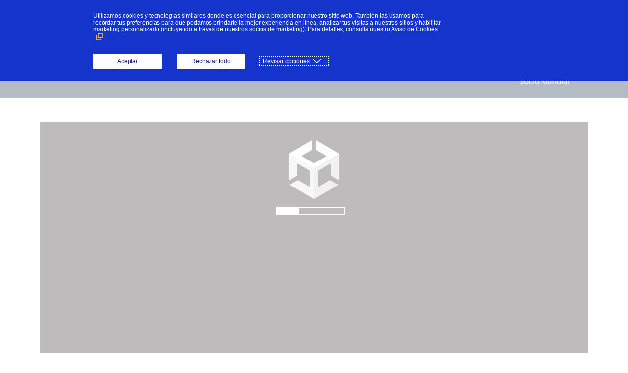

--- FILE ---
content_type: text/html; charset=utf-8
request_url: https://www.financialsoccer.com/sp/play
body_size: 17422
content:
<!DOCTYPE html>
<html lang="sp"
      dir="ltr">
<head>
    
    <script>(function (w, d, s, l, i) {
            w[l] = w[l] || [];
            w[l].push({
                'gtm.start':
                    new Date().getTime(), event: 'gtm.js'
            });
            var f = d.getElementsByTagName(s)[0],
                j = d.createElement(s), dl = l != 'dataLayer' ? '&l=' + l : '';
            j.async = true;
            j.src =
                'https://www.googletagmanager.com/gtm.js?id=' + i + dl;
            f.parentNode.insertBefore(j, f);
        })(window, document, 'script', 'dataLayer', 'GTM-MS3D6BS');

    </script>

    
    <meta charset="utf-8">
    <meta name="description" content="World Financial Soccer">
    <meta name="keywords" content="">
    <meta http-equiv="X-UA-Compatible" content="IE=edge">
    <meta name="viewport" content="width=device-width, initial-scale=1">
    
    <meta name="csrf-token" content="mWE8DV0PvkkQWwfUjMhgkQekKQ79mcrEbdQj0Shp">
    <title>Financial Soccer - Play</title>

    <link rel="preconnect" href="https://fonts.googleapis.com">
    <link rel="preconnect" href="https://fonts.gstatic.com" crossorigin>
    <link href="https://fonts.googleapis.com/css2?family=Montserrat:wght@400;500;600;700&display=swap" rel="stylesheet">

            <link href="/assets/css/bootstrap.css" rel="stylesheet" type="text/css">
        <link href="/assets/css/styles.css" rel="stylesheet" type="text/css">
</head>
    <script src="//policy.cookiereports.com/912a48ca_panel-es-ar.js"></script>
<body class="bg-white">

<noscript>
    <iframe src="https://www.googletagmanager.com/ns.html?id=GTM-MS3D6BS" height="0" width="0"
            style="display:none;visibility:hidden" sandbox="allow-scripts"></iframe>
</noscript>

<div class="container-fluid bg-fs-masthead">
    <div class="container h-fs-49px d-flex align-items-center justify-content-md-end justify-content-start">
        <ul class="navbar-nav">
            <li class="nav-item dropdown">
                <a class="nav-link text-white fw-fs-700 dropdown-toggle ms-5" href="#" id="languageDropdownMenuLink"
                   role="button" data-bs-toggle="dropdown" aria-expanded="false">
                    <span class="flag flag-spain">
                        Español</span>
                </a>
                <ul class="dropdown-menu dropdown-menu-dark" style="margin-left: -16px;"
                    aria-labelledby="languageDropdownMenuLink">
                                                                        <li><a class="dropdown-item text-white fw-fs-700" href="/lang/en"><span
                                        class="flag flag-us">
                                    English</span></a></li>
                                                    <li><a class="dropdown-item text-white fw-fs-700" href="/lang/ie"><span
                                        class="flag flag-united-kingdom">
                                    International English</span></a></li>
                                                    <li><a class="dropdown-item text-white fw-fs-700" href="/lang/ar"><span
                                        class="flag flag-mideast">
                                    عربي</span></a></li>
                                                    <li><a class="dropdown-item text-white fw-fs-700" href="/lang/sp"><span
                                        class="flag flag-spain">
                                    Español</span></a></li>
                                                    <li><a class="dropdown-item text-white fw-fs-700" href="/lang/pt"><span
                                        class="flag flag-brasil">
                                    Português</span></a></li>
                                                    <li><a class="dropdown-item text-white fw-fs-700" href="/lang/de"><span
                                        class="flag flag-germany">
                                    Deutsch</span></a></li>
                                                    <li><a class="dropdown-item text-white fw-fs-700" href="/lang/fr"><span
                                        class="flag flag-france">
                                    Français</span></a></li>
                                                    <li><a class="dropdown-item text-white fw-fs-700" href="/lang/it"><span
                                        class="flag flag-italy">
                                    Italiano</span></a></li>
                                                    <li><a class="dropdown-item text-white fw-fs-700" href="/lang/ka"><span
                                        class="flag flag-georgia">
                                    ქართული</span></a></li>
                                                    <li><a class="dropdown-item text-white fw-fs-700" href="/lang/ru"><span
                                        class="flag flag-russia">
                                    Русский</span></a></li>
                                                    <li><a class="dropdown-item text-white fw-fs-700" href="/lang/jp"><span
                                        class="flag flag-japan">
                                    日本語</span></a></li>
                                                    <li><a class="dropdown-item text-white fw-fs-700" href="/lang/ko"><span
                                        class="flag flag-south-korea">
                                    한국어</span></a></li>
                                                    <li><a class="dropdown-item text-white fw-fs-700" href="/lang/cn"><span
                                        class="flag flag-china">
                                    中文（简体）</span></a></li>
                                                            </ul>
            </li>
        </ul>
    </div>
</div>

    <div class="container-fluid bg-fs-nav">
    <div class="container">
        <div class="row pt-4 pb-4">
            <div class="col-lg-3 col-6 d-none d-sm-flex justify-content-start" style="z-index: 1;">
                <a href="https://www.financialsoccer.com/sp">
                    <img src="/assets/images/logo-fs-sp.png" alt="Financial Soccer" width="134"
                         height="63">
                </a>
            </div>
            <div class="col-12 d-flex d-sm-none pb-3 justify-content-center" style="z-index: 1;">
                <a href="https://www.financialsoccer.com/sp">
                    <img src="/assets/images/logo-fs-sp.png" alt="Financial Soccer" width="134"
                         height="63">
                </a>
            </div>

            <nav class="navbar col-lg-6 d-lg-flex d-none justify-content-start" style="z-index: 1;">

                <ul class=" nav">
                    <li class="nav-item d-flex align-items-center"><a
                            href="https://www.financialsoccer.com/sp"
                            class="nav-link "
                            aria-current="page">Menú principal</a>
                    </li>
                    <li class="nav-item d-flex align-items-center"><a
                            href="https://www.financialsoccer.com/sp/play"
                            class="nav-link  active">Juega</a>
                    </li>
                    <li class="nav-item d-flex align-items-center"><a
                            href="https://www.financialsoccer.com/sp/download"
                            class="nav-link ">Descarga</a>
                    </li>
                </ul>
            </nav>
            
            <div class="col-lg-3 col-6 d-none d-sm-flex justify-content-end" style="z-index: 1;">
                <div>
                    <img class="pb-1 ps-5" src="/assets/images/logo-visa-wc2026_sp_small.png" alt="FIFA World Cup 2026"
                         width="225" height="auto">
                </div>
            </div>
            
            <div class="col-12 d-flex d-sm-none justify-content-center" style="z-index: 1;">
                <div>
                    <img class="pb-1 px-2" src="/assets/images/logo-visa-wc2026_sp_small.png" alt="FIFA World Cup 2026"
                         width="225" height="auto">
                </div>
            </div>
        </div>
    </div>
</div>

<style>
    #unity-canvas { background: #231F20 }
    .unity-mobile #unity-canvas { width: 100%; height: 100% }
    #unity-loading-bar { position: absolute; left: 50%; top: 50%; transform: translate(-50%, -50%); display: none }
    #unity-logo { width: 154px; height: 130px; background: url('/game/web-sp/TemplateData/unity-logo-dark.png') no-repeat center }
    #unity-progress-bar-empty { width: 141px; height: 18px; margin-top: 10px; background: url('/game/web-sp/TemplateData/progress-bar-empty-dark.png') no-repeat center }
    #unity-progress-bar-full { width: 0%; height: 18px; margin-top: 10px; background: url('/game/web-sp/TemplateData/progress-bar-full-dark.png') no-repeat center }
    #unity-footer { position: relative }
    .unity-mobile #unity-footer { display: none }
    #unity-lang-info { float: left; margin-left: 10px; line-height: 38px; font-family: arial; font-size: 18px;}
    #unity-build-title { float: right; margin-right: 10px; line-height: 38px; font-family: arial; font-size: 18px }
    #unity-fullscreen-button { float: right; width: 38px; height: 38px; background: url('/game/web-sp/TemplateData/fullscreen-button.png') no-repeat center }
    #unity-mobile-warning { position: absolute; left: 50%; top: 5%; transform: translate(-50%); background: white; padding: 10px; display: none }
</style>
<div class="container d-md-block d-none">
    <div class="row mt-5 mb-5">
        <div class="col-12">
            
            <div id="unity-container" class="col-12 unity-desktop">
                <canvas id="unity-canvas" class="col-12 mx-auto"></canvas>
                <div id="unity-loading-bar">
                    <div id="unity-logo"></div>
                    <div id="unity-progress-bar-empty">
                        <div id="unity-progress-bar-full"></div>
                    </div>
                </div>
                <div id="unity-mobile-warning">
                    WebGL builds are not supported on mobile devices.
                </div>
                <div id="unity-footer">
                                        <div>&nbsp;</div>
                                        <div id="unity-fullscreen-button"></div>
                    <div id="unity-build-title">Pantalla completa</div>
                </div>
            </div>
        </div>
    </div>
    <div class="d-none row mt-5 mb-5 px-lg-5">
        <div class="col-12">
            <a class="btn btn-fs-outlined-blue text-uppercase" href="https://www.financialsoccer.com/sp/download"
               role="button">Obtén el juego</a>
        </div>
    </div> <!-- ./row -->

</div> <!-- /.container-->
<!-- ./content desktop -->
<!-- content mobile -->
<div class="container d-md-none d-block">
    <div class="row mt-5 mb-5 px-lg-5">
        <div class="col-12">
                            <p>Disponible en Mac y PC, próximamente en Android e iOS.</p>
                        
        </div>
    </div> <!-- ./row -->

</div> <!-- /.container-->
<!-- ./content mobile -->

<script>
    var canvas = document.querySelector("#unity-canvas");

    // Shows a temporary message banner/ribbon for a few seconds, or
    // a permanent error message on top of the canvas if type=='error'.
    // If type=='warning', a yellow highlight color is used.
    // Modify or remove this function to customize the visually presented
    // way that non-critical warnings and error messages are presented to the
    // user.
    function unityShowBanner(msg, type) {
        var warningBanner = document.querySelector("#unity-warning");
        function updateBannerVisibility() {
            warningBanner.style.display = warningBanner.children.length ? 'block' : 'none';
        }
        var div = document.createElement('div');
        div.innerHTML = msg;
        warningBanner.appendChild(div);
        if (type == 'error') div.style = 'background: red; padding: 10px;';
        else {
            if (type == 'warning') div.style = 'background: yellow; padding: 10px;';
            setTimeout(function() {
                warningBanner.removeChild(div);
                updateBannerVisibility();
            }, 5000);
        }
        updateBannerVisibility();
    }

    var buildUrl = "/game/web-sp/Build";
    var loaderUrl = buildUrl + "/World_Financial_Football.loader.js";
    var config = {
        arguments: [],
        dataUrl: buildUrl + "/World_Financial_Football.data.gz",
        frameworkUrl: buildUrl + "/World_Financial_Football.framework.js.gz",
        codeUrl: buildUrl + "/World_Financial_Football.wasm.gz",
        streamingAssetsUrl: "/game/web-sp/StreamingAssets",
        companyName: "Visa",
        productName: "World Financial Football",
        productVersion: "1.3.3",
        showBanner: unityShowBanner,
    };

    // By default, Unity keeps WebGL canvas render target size matched with
    // the DOM size of the canvas element (scaled by window.devicePixelRatio)
    // Set this to false if you want to decouple this synchronization from
    // happening inside the engine, and you would instead like to size up
    // the canvas DOM size and WebGL render target sizes yourself.
    // config.matchWebGLToCanvasSize = false;

    // If you would like all file writes inside Unity Application.persistentDataPath
    // directory to automatically persist so that the contents are remembered when
    // the user revisits the site the next time, uncomment the following line:
    // config.autoSyncPersistentDataPath = true;
    // This autosyncing is currently not the default behavior to avoid regressing
    // existing user projects that might rely on the earlier manual
    // JS_FileSystem_Sync() behavior, but in future Unity version, this will be
    // expected to change.

    if (/iPhone|iPad|iPod|Android/i.test(navigator.userAgent)) {
        // Mobile device style: fill the whole browser client area with the game canvas:

        var meta = document.createElement('meta');
        meta.name = 'viewport';
        meta.content = 'width=device-width, height=device-height, initial-scale=1.0, user-scalable=no, shrink-to-fit=yes';
        document.getElementsByTagName('head')[0].appendChild(meta);
        document.querySelector("#unity-container").className = "unity-mobile";
        canvas.className = "unity-mobile";

        // To lower canvas resolution on mobile devices to gain some
        // performance, uncomment the following line:
        // config.devicePixelRatio = 1;


    } else {
        // Desktop style: Render the game canvas in a window that can be maximized to fullscreen:
        //canvas.style.width = "960px";
        //canvas.style.height = "600px";
    }

    document.querySelector("#unity-loading-bar").style.display = "block";

    var script = document.createElement("script");
    script.src = loaderUrl;
    script.onload = () => {
        createUnityInstance(canvas, config, (progress) => {
            document.querySelector("#unity-progress-bar-full").style.width = 100 * progress + "%";
        }).then((unityInstance) => {
            document.querySelector("#unity-loading-bar").style.display = "none";
            document.querySelector("#unity-fullscreen-button").onclick = () => {
                unityInstance.SetFullscreen(1);
            };

        }).catch((message) => {
            alert(message);
        });
    };

    document.body.appendChild(script);

</script>

    <footer class="bg-fs-footer pt-4 pb-4">
    <div class="container text-white">
        <div class="row d-flex align-items-center">
            <div class="col-md-1 d-flex justify-content-md-end justify-content-center"><img
                    src="/assets/images/logo-visa.png" width="70" height="22" alt="Visa logo"></div>

            <div
                class="col-md-3 d-md-flex d-none justify-content-md-start justify-content-center fs-fs-75rem fw-fs-500">
                &copy 2026 Visa Inc. Todos los derechos reservados
            </div>

            
                            <div class="col-md-2 mt-md-0 mt-4 d-flex justify-content-center">
                    <a href="https://www.visa.com/privacy" class="text-white fw-fs-600">Aviso de Privacidad</a>
                </div>
                <div class="col-md-2 mt-md-0 mt-4 d-flex justify-content-center">
                    <a href="//policy.cookiereports.com/912a48ca-es-ar.html"
                       class="text-white fw-fs-600">Preferencias de cookies</a>
                </div>
                        <div class="col-md-4 mt-md-0 mt-4 d-flex justify-content-center">
                <a href="https://www.financialsoccer.com/sp/terms"
                   class="text-white fw-fs-600">Términos de uso y descargo de responsabilidad</a>
            </div>
            <div
                class="col-12 mt-4 d-md-none d-flex justify-content-md-start justify-content-center fs-fs-75rem fw-fs-500">
                &copy 2026 Visa Inc. Todos los derechos reservados
            </div>
        </div>
    </div>
</footer>

</body>
<script src="/assets/js/app.js" type="text/javascript"></script>
</html>


--- FILE ---
content_type: text/css
request_url: https://www.financialsoccer.com/assets/css/styles.css
body_size: 9702
content:
@charset "UTF-8";
/*!
 * 2022-06-06   v0.0.0
 * 2022-06-09   v0.0.1
 * 2022-06-15   v0.0.2

 * Bootstrap v5.1.3 (https://getbootstrap.com/)
 * Copyright 2011-2021 The Bootstrap Authors
 * Copyright 2011-2021 Twitter, Inc.
 * Licensed under MIT (https://github.com/twbs/bootstrap/blob/main/LICENSE)
 */
/*------------------------------------*/
:root {
  --bs-font-sans-serif: "Montserrat", sans-serif;
}

.bg-fs-masthead { background-color: #04182E !important; }
.bg-fs-nav { background-color: #041E3D !important; }
.bg-fs-footer { background-color: #04182E !important; }

.bg-fs-blue { background-color: #004E99 !important; }
.bg-fs-gray { background-color: #EFF1F2 !important; }

.bg-fs-green-gradient {
  background: rgb(134,251,128);
  background: linear-gradient(45deg, rgba(134,251,128,1) 0%, rgba(134,251,128,1) 0%, rgba(0,167,229,1) 100%);
}

.hr-fs-gray {
    height: 1px;
    background-color: #C4C4C4;
    border: none;
}

.fs-fs-75rem {  font-size: 0.75rem; }
.fs-fs-125rem {  font-size: 1.25rem; }
.fs-fs-150rem {  font-size: 1.50rem; }
.fs-fs-250rem {  font-size: 2.50rem; }
.fs-fs-40px {  font-size: 40px; line-height: 48px; }
.fs-fs-64px {  font-size: 64px; line-height: 68px; }

.fw-fs-500 { font-weight: 500 !important; }
.fw-fs-600 { font-weight: 600 !important; }
.fw-fs-700 { font-weight: 700 !important; }

.h-fs-40px { height: 40px; }
.h-fs-49px { height: 49px; }
.h-fs-64px { height: 64px; }
.h-fs-72px { height: 72px; }
.h-fs-76px { height: 76px; }

.w-fs-175px { width: 175px; }
.w-fs-250px { width: 250px; }

.mb-40px { margin-bottom: 40px !important; }
.mb-80px { margin-bottom: 80px !important; }
.mb-96px { margin-bottom: 96px !important; }

.mt-40px { margin-top: 40px !important; }
.mt-80px { margin-top: 80px !important; }
.mt-96px { margin-top: 96px !important; }

.pb-40px { padding-bottom: 40px !important; }
.pb-80px { padding-bottom: 80px !important; }
.pb-96px { padding-bottom: 96px !important; }

.pt-40px { padding-top: 40px !important; }
.pt-80px { padding-top: 80px !important; }
.pt-96px { padding-top: 96px !important; }

.flag {
    display: inline-block;
    background-position: left center;
    background-repeat: no-repeat;
    background-size: 32px 21px;
    padding-left: 44px;
    min-width: 85%;
}

.flag-us {
  background-image: url("flags/flag-us.png");
}

.flag-mideast {
    background-image: url("flags/flag-mideast.png");
}

.flag-brasil {
    background-image: url("flags/flag-brasil.png");
}

.flag-mexico {
    background-image: url("flags/flag-mexico.png");
}

.flag-spain {
    background-image: url("flags/flag-spain.png");
}

.flag-france {
    background-image: url("flags/flag-france.png");
}

.flag-united-kingdom {
    background-image: url("flags/flag-united-kingdom.png");
}

.flag-germany {
    background-image: url("flags/flag-germany.png");
}
.flag-italy {
    background-image: url("flags/flag-italy.png");
}

.flag-japan {
    background-image: url("flags/flag-japan.png");
}

.flag-south-korea {
    background-image: url("flags/flag-south-korea.png");
}

.flag-china {
    background-image: url("flags/flag-china.png");
}

.flag-russia {
    background-image: url("flags/flag-russia.png");
}

.flag-georgia {
    background-image: url("flags/flag-georgia.png");
}

.icon-fs-social {
    display: inline-block;
    width: 24px;
    height: 24px;
    background-position: center;
    background-repeat: no-repeat;
    background-size: 24px 24px;
}

.icon-fs-facebook { background-image: url("icons/icon-facebook.png");}
.icon-fs-twitter { background-image: url("icons/icon-twitter.png");}
.icon-fs-instagram { background-image: url("icons/icon-instagram.png");}
.icon-fs-linkedin { background-image: url("icons/icon-linkedin.png");}
.icon-fs-youtube { background-image: url("icons/icon-youtube.png");}

nav .nav-link {
    color: white;
    font-size: 20px;
    font-weight: 700;
    line-height: 24px;
    text-transform: uppercase;
    text-decoration: none;
    padding-left: 0;
    padding-right: 0;
    margin-left: 25px;
    margin-right: 25px;
}

nav .nav-link:hover {
    color: #75F881;
}
nav .nav-link.active {
    color: #75F881;
    border-bottom: 2px solid #75F881;
}

.btn-fs {
  color: #000;
  font-size: 20px;
  font-weight: 700;
  line-height: 24px;
  background-color: #41F97D;
  border-radius: 4px;
  border: none;

  display: flex;
  align-items: center;
  justify-content: center;
}
.btn-fs:hover {
  background-color: #88FFAF;
}

.btn-fs-outlined-green {
    color: #41F97D;
    font-weight: 700;
    font-size: 20px;
    line-height: 24px;
    text-align: left;
    background-color: transparent;
    border: 1px solid #41F97D;
    border-radius: 4px;

    width: 210px;
    padding: 18px 10px 18px 20px;
}
.btn-fs-outlined-green:hover {
  color: #fff;
  background-color: #41F97D;
}

.btn-fs-outlined-blue {
    color: #004E99;
    font-weight: 700;
    font-size: 20px;
    line-height: 24px;
    background-color: transparent;
    border: 2px solid #004E99;
    border-radius: 4px;

    padding: 18px 40px;
}
.btn-fs-outlined-blue:hover {
  color: #fff;
  background-color: #004E99;
}

.btn-fs-unbordered-white {
    color: white;
    font-weight: 700;
    font-size: 20px;
    line-height: 24px;
    background-color: transparent;
    border: none;

    padding: 18px 40px;
    text-decoration: none;
}

.btn-fs-unbordered-white:hover {
    color: white !important;
    text-decoration: underline;
}

.btn-fs-unbordered-white:focus {
    color: white !important;
    text-decoration: underline;
}


.btn:focus {
  outline: none;
  box-shadow: none;
}

.icon-caret {
    display: inline-block;
    width: 22px;
    height: 14px;
    background-position: center;
    background-repeat: no-repeat;
    background-size: 22px 14px;
    transition: all linear 0.25s;
}
.collapsed .icon-caret {
  transform: rotate(180deg);
}

.icon-caret-up-white {
  background-image: url("data:image/svg+xml;utf8,<svg xmlns='http://www.w3.org/2000/svg' viewBox='0 0 22 14' fill='none' stroke='white' stroke-linecap='round' stroke-linejoin='round' stroke-width='3'><path d='M20 12L11 3L2 12'/></svg>");
}
.icon-caret-down-white {
  background-image: url("data:image/svg+xml;utf8,<svg xmlns='http://www.w3.org/2000/svg' viewBox='0 0 22 14' fill='none' stroke='white' stroke-linecap='round' stroke-linejoin='round' stroke-width='3'><path d='M2 1.5L11 10.5L20 1.5'/></svg>");
}

.icon-caret-up-black {
  background-image: url("data:image/svg+xml;utf8,<svg xmlns='http://www.w3.org/2000/svg' viewBox='0 0 22 14' fill='none' stroke='black' stroke-linecap='round' stroke-linejoin='round' stroke-width='3'><path d='M20 12L11 3L2 12'/></svg>");
}
.icon-caret-down-black {
  background-image: url("data:image/svg+xml;utf8,<svg xmlns='http://www.w3.org/2000/svg' viewBox='0 0 22 14' fill='none' stroke='black' stroke-linecap='round' stroke-linejoin='round' stroke-width='3'><path d='M2 1.5L11 10.5L20 1.5'/></svg>");
}

.accordion-fs .accordion-item {
    border:  none;
}
.accordion-fs .accordion-button {
    padding: 1rem 0;
    color: #000000;
    text-align: left;
    background-color: transparent;
    box-shadow: none;
}


.accordion-fs .accordion-button::after {
    background-image: none;
}

.accordion-button:not(.collapsed)::after {
    background-image: none;
}

.accordion-fs .accordion-body {
  padding: 0 0;
}

footer a {
    text-decoration: none;
}

.video-player {
    position: relative;
    padding-bottom: 56.25%;
    height: 0;
    overflow: hidden;
    max-width: 100%;
}
.video-player iframe, .video-player object, .video-player embed {
    position: absolute; top: 0;
    left: 0; width: 100%;
    height: 100%;
}

.bg-splash-fs {
  background-image: url('../images/splash/fifa_striped_bg.jpg');
  background-position: top left;
  background-repeat: no-repeat;
  background-size: cover;
}

.bg-splash-futbolfinanciero {
    background-image: url('../images/splash/green_glow.png'), url('../images/splash/fifa_striped_bg.jpg');
    background-position: center;
    background-repeat: no-repeat;
    background-size: cover;
}

html[dir=rtl] .bg-splash-fs {
  background-position: top right;
  background-image: url('../images/splash/fifa_striped_bg.jpg');
}

.bg-splash-philippines-fs {
    max-width: 1440px;
    background-image: url('../images/splash/splash-philippines.jpg');
    background-position: top left;
    background-repeat: no-repeat;
    background-size: contain;
}

html[dir=rtl] .bg-splash-philippines-fs {
    background-position: top right;
    background-image: url('../images/splash/splash-philippines-rtl.jpg');
}

.bg-splash-uae-fs {
    max-width: 1440px;
    background-image: url('../images/splash/splash-uae.jpg');
    background-position: top left;
    background-repeat: no-repeat;
    background-size: contain;
}

html[dir=rtl] .bg-splash-uae-fs {
    background-position: top right;
    background-image: url('../images/splash/splash-uae-rtl.jpg');
}
/* This is to handle the app store and play store icons in mobile and desktop views */
.apple-margin{
    margin-bottom: 0;
}
.google-margin{
    margin-top: 0;
}
@media (max-width: 338px) {
    .apple-margin{
        margin-bottom: 15px;
    }
    .play-margin{
        margin-top: 15px;
    }
}

@media (min-width: 768px) {
  .accordion-fs .collapse:not(.show) {
      display: inherit !important;
  }
  .collapsing {
    height: unset !important;
  }
}

@media (min-width: 992px) {
  .fs-fs-lg-64px {
      font-size: 64px; line-height: 68px;
  }

  .pt-lg-210px {
    padding-top: 210px !important;
  }
  .pb-lg-210px {
    padding-bottom: 210px !important;
  }
    .pb-lg-90px {
        padding-bottom: 90px !important;
    }
}




/* ------------------------------------*/
/*# sourceMappingURL=bootstrap.css.map */


--- FILE ---
content_type: application/javascript
request_url: https://www.financialsoccer.com/game/web-sp/Build/World_Financial_Football.loader.js
body_size: 26982
content:
function createUnityInstance(t,n,d){function c(e,t){if(!c.aborted&&n.showBanner)return"error"==t&&(c.aborted=!0),n.showBanner(e,t);switch(t){case"error":console.error(e);break;case"warning":console.warn(e);break;default:console.log(e)}}function r(e){var t=e.reason||e.error,n=t?t.toString():e.message||e.reason||"",r=e.filename||t&&(t.fileName||t.sourceURL)||"",e=e.lineno||t&&(t.lineNumber||t.line)||0,t=t&&t.stack?t.stack.toString():r&&e?"at "+r+":"+e:"";""===n&&(n="An unspecified error occured."),S(n+="\n"+(t=t.startsWith(n)?t.substring(n.length):t).trim(),r,e)}function e(e,t,n){var r=e[t];void 0!==r&&r||(console.warn('Config option "'+t+'" is missing or empty. Falling back to default value: "'+n+'". Consider updating your WebGL template to include the missing config option.'),e[t]=n)}d=d||function(){};var o,m={canvas:t,webglContextAttributes:{preserveDrawingBuffer:!1,powerPreference:2},wasmFileSize:42198181,cacheControl:function(e){return e==m.dataUrl||e.match(/\.bundle/)?"must-revalidate":"no-store"},streamingAssetsUrl:"StreamingAssets",downloadProgress:{},deinitializers:[],intervals:{},setInterval:function(e,t){e=window.setInterval(e,t);return this.intervals[e]=!0,e},clearInterval:function(e){delete this.intervals[e],window.clearInterval(e)},preRun:[],postRun:[],print:function(e){console.log(e)},printErr:function(e){console.error(e),"string"==typeof e&&-1!=e.indexOf("wasm streaming compile failed")&&(-1!=e.toLowerCase().indexOf("mime")?c('HTTP Response Header "Content-Type" configured incorrectly on the server for file '+m.codeUrl+' , should be "application/wasm". Startup time performance will suffer.',"warning"):c('WebAssembly streaming compilation failed! This can happen for example if "Content-Encoding" HTTP header is incorrectly enabled on the server for file '+m.codeUrl+", but the file is not pre-compressed on disk (or vice versa). Check the Network tab in browser Devtools to debug server header configuration.","warning"))},locateFile:function(e){return"build.wasm"==e?this.codeUrl:e},disabledCanvasEvents:["contextmenu","dragstart"]};for(o in e(n,"companyName","Unity"),e(n,"productName","WebGL Player"),e(n,"productVersion","1.0"),n)m[o]=n[o];m.streamingAssetsUrl=new URL(m.streamingAssetsUrl,document.URL).href;var a=m.disabledCanvasEvents.slice();function i(e){e.preventDefault()}a.forEach(function(e){t.addEventListener(e,i)}),window.addEventListener("error",r),window.addEventListener("unhandledrejection",r);var s="",l="";function u(e){document.webkitCurrentFullScreenElement===t?t.style.width&&(s=t.style.width,l=t.style.height,t.style.width="100%",t.style.height="100%"):s&&(t.style.width=s,t.style.height=l,l=s="")}document.addEventListener("webkitfullscreenchange",u),m.deinitializers.push(function(){for(var e in m.disableAccessToMediaDevices(),a.forEach(function(e){t.removeEventListener(e,i)}),window.removeEventListener("error",r),window.removeEventListener("unhandledrejection",r),document.removeEventListener("webkitfullscreenchange",u),m.intervals)window.clearInterval(e);m.intervals={}}),m.QuitCleanup=function(){for(var e=0;e<m.deinitializers.length;e++)m.deinitializers[e]();m.deinitializers=[],"function"==typeof m.onQuit&&m.onQuit()};var h,f,p,g,b,y,w,v,C,P={Module:m,SetFullscreen:function(){if(m.SetFullscreen)return m.SetFullscreen.apply(m,arguments);m.print("Failed to set Fullscreen mode: Player not loaded yet.")},SendMessage:function(){if(m.SendMessage)return m.SendMessage.apply(m,arguments);m.print("Failed to execute SendMessage: Player not loaded yet.")},ConnectToProfiler:function(){if(m.ConnectToProfiler)return m.ConnectToProfiler.apply(m,arguments);m.print("Failed to execute ConnectToProfiler: Player not loaded yet.")},StopProfiling:function(){if(m.StopProfiling)return m.StopProfiling.apply(m,arguments);m.print("Failed to execute StopProfiling: Player not loaded yet.")},IsConnectedToProfiler:function(){if(m.IsConnectedToProfiler)return m.IsConnectedToProfiler.apply(m,arguments);m.print("Failed to execute IsConnectedToProfiler: Player not loaded yet.")},Quit:function(){return new Promise(function(e,t){m.shouldQuit=!0,m.onQuit=e})},GetMetricsInfo:function(){var e=Number(m._getMetricsInfo())>>>0,t=4+e,n=4+t,r=8+n,o=8+r,a=4+o,i=4+a,s=8+i,d=8+s,c=4+d,l=4+c,u=4+l;return{totalWASMHeapSize:m.HEAPU32[e>>2],usedWASMHeapSize:m.HEAPU32[t>>2],totalJSHeapSize:m.HEAPF64[n>>3],usedJSHeapSize:m.HEAPF64[r>>3],pageLoadTime:m.HEAPU32[o>>2],pageLoadTimeToFrame1:m.HEAPU32[a>>2],fps:m.HEAPF64[i>>3],movingAverageFps:m.HEAPF64[s>>3],assetLoadTime:m.HEAPU32[d>>2],webAssemblyStartupTime:m.HEAPU32[c>>2]-(m.webAssemblyTimeStart||0),codeDownloadTime:m.HEAPU32[l>>2],gameStartupTime:m.HEAPU32[u>>2],numJankedFrames:m.HEAPU32[4+u>>2]}}};function S(e,t,n){-1==e.indexOf("fullscreen error")&&(m.startupErrorHandler?m.startupErrorHandler(e,t,n):m.errorHandler&&m.errorHandler(e,t,n)||(console.log("Invoking error handler due to\n"+e),"function"==typeof dump&&dump("Invoking error handler due to\n"+e),S.didShowErrorMessage||(-1!=(e="An error occurred running the Unity content on this page. See your browser JavaScript console for more info. The error was:\n"+e).indexOf("DISABLE_EXCEPTION_CATCHING")?e="An exception has occurred, but exception handling has been disabled in this build. If you are the developer of this content, enable exceptions in your project WebGL player settings to be able to catch the exception or see the stack trace.":-1!=e.indexOf("Cannot enlarge memory arrays")?e="Out of memory. If you are the developer of this content, try allocating more memory to your WebGL build in the WebGL player settings.":-1==e.indexOf("Invalid array buffer length")&&-1==e.indexOf("Invalid typed array length")&&-1==e.indexOf("out of memory")&&-1==e.indexOf("could not allocate memory")||(e="The browser could not allocate enough memory for the WebGL content. If you are the developer of this content, try allocating less memory to your WebGL build in the WebGL player settings."),alert(e),S.didShowErrorMessage=!0)))}function T(e,t){if("symbolsUrl"!=e){var n=m.downloadProgress[e],r=(n=n||(m.downloadProgress[e]={started:!1,finished:!1,lengthComputable:!1,total:0,loaded:0}),"object"!=typeof t||"progress"!=t.type&&"load"!=t.type||(n.started||(n.started=!0,n.lengthComputable=t.lengthComputable),n.total=t.total,n.loaded=t.loaded,"load"==t.type&&(n.finished=!0)),0),o=0,a=0,i=0,s=0;for(e in m.downloadProgress){if(!(n=m.downloadProgress[e]).started)return;a++,n.lengthComputable?(r+=n.loaded,o+=n.total,i++):n.finished||s++}d(.9*(a?(a-s-(o?i*(o-r)/o:0))/a:0))}}function E(){var e=this;this.isConnected=this.connect().then(function(){return e.cleanUpCache()}),this.isConnected.catch(function(e){e="Error when initializing cache: "+e,console.log("[UnityCache] "+e)})}function U(e){console.log("[UnityCache] "+e)}function k(e){return k.link=k.link||document.createElement("a"),k.link.href=e,k.link.href}m.SystemInfo=function(){var e,t,n,r,o,a=navigator.userAgent+" ",i=[["Firefox","Firefox"],["OPR","Opera"],["Edg","Edge"],["SamsungBrowser","Samsung Browser"],["Trident","Internet Explorer"],["MSIE","Internet Explorer"],["Chrome","Chrome"],["CriOS","Chrome on iOS Safari"],["FxiOS","Firefox on iOS Safari"],["Safari","Safari"]];function s(e,t,n){return(e=RegExp(e,"i").exec(t))&&e[n]}for(var d=0;d<i.length;++d)if(t=s(i[d][0]+"[/ ](.*?)[ \\)]",a,1)){e=i[d][1];break}"Safari"==e&&(t=s("Version/(.*?) ",a,1)),"Internet Explorer"==e&&(t=s("rv:(.*?)\\)? ",a,1)||t);for(var c=[["Windows (.*?)[;)]","Windows"],["Android ([0-9_.]+)","Android"],["iPhone OS ([0-9_.]+)","iPhoneOS"],["iPad.*? OS ([0-9_.]+)","iPadOS"],["FreeBSD( )","FreeBSD"],["OpenBSD( )","OpenBSD"],["Linux|X11()","Linux"],["Mac OS X ([0-9_\\.]+)","MacOS"],["bot|google|baidu|bing|msn|teoma|slurp|yandex","Search Bot"]],l=0;l<c.length;++l)if(r=s(c[l][0],a,1)){n=c[l][1],r=r.replace(/_/g,".");break}var u;function h(){try{return window.WebAssembly?WebAssembly.validate(new Uint8Array([0,97,115,109,1,0,0,0,1,4,1,96,0,0,3,2,1,0,5,3,1,0,1,10,13,1,11,0,65,0,65,0,65,1,252,11,0,11]))?WebAssembly.validate(new Uint8Array([0,97,115,109,1,0,0,0,1,4,1,96,0,0,3,2,1,0,10,11,1,9,1,1,125,32,0,252,0,26,11]))?WebAssembly.validate(new Uint8Array([0,97,115,109,1,0,0,0,1,4,1,96,0,0,3,2,1,0,10,10,1,8,1,1,126,32,0,194,26,11]))?WebAssembly.validate(new Uint8Array([0,97,115,109,1,0,0,0,1,4,1,96,0,0,3,2,1,0,10,9,1,7,0,65,0,253,15,26,11]))?!!WebAssembly.validate(new Uint8Array([0,97,115,109,1,0,0,0,1,4,1,96,0,0,3,2,1,0,10,10,1,8,0,6,64,1,25,1,11,11]))||"wasm-exceptions":"wasm-simd128":"sign-extend":"non-trapping fp-to-int":"bulk-memory":"WebAssembly"}catch(e){return"Exception: "+e}}r={"NT 5.0":"2000","NT 5.1":"XP","NT 5.2":"Server 2003","NT 6.0":"Vista","NT 6.1":"7","NT 6.2":"8","NT 6.3":"8.1","NT 10.0":"10"}[r]||r,webgpuVersion=0,(f=document.createElement("canvas"))&&(u=(p=f.getContext("webgl2"))?2:0,p||(p=f&&f.getContext("webgl"))&&(u=1),p&&(o=p.getExtension("WEBGL_debug_renderer_info")&&p.getParameter(37446)||p.getParameter(7937)));var f="undefined"!=typeof SharedArrayBuffer,p="object"==typeof WebAssembly&&"function"==typeof WebAssembly.compile,m=p&&!0===h();return{width:screen.width,height:screen.height,userAgent:a.trim(),browser:e||"Unknown browser",browserVersion:t||"Unknown version",mobile:/Mobile|Android|iP(ad|hone)/.test(navigator.appVersion),os:n||"Unknown OS",osVersion:r||"Unknown OS Version",gpu:o||"Unknown GPU",language:navigator.userLanguage||navigator.language,hasWebGL:u,hasWebGPU:webgpuVersion,hasCursorLock:!!document.body.requestPointerLock,hasFullscreen:!!document.body.requestFullscreen||!!document.body.webkitRequestFullscreen,hasThreads:f,hasWasm:p,hasWasm2023:m,missingWasm2023Feature:m?null:h(),hasWasmThreads:!1}}(),m.abortHandler=function(e){return S(e,"",0),!0},Error.stackTraceLimit=Math.max(Error.stackTraceLimit||0,50),m.readBodyWithProgress=function(a,i,s){var e=a.body?a.body.getReader():void 0,d=void 0!==a.headers.get("Content-Length"),c=function(e,t){if(!t)return 0;var t=e.headers.get("Content-Encoding"),n=parseInt(e.headers.get("Content-Length")),r=536870912;switch(t){case"br":return Math.min(Math.round(2*n),r);case"gzip":return Math.min(Math.round(1.6*n),r);default:return n}}(a,d),l=new Uint8Array(c),u=[],h=0,f=0;return d||console.warn("[UnityCache] Response is served without Content-Length header. Please reconfigure server to include valid Content-Length for better download performance."),function o(){return void 0===e?a.arrayBuffer().then(function(e){var t=new Uint8Array(e);return i({type:"progress",response:a,total:e.length,loaded:0,lengthComputable:d,chunk:s?t:null}),t}):e.read().then(function(e){if(e.done){if(h===c)return l;if(h<c)return l.slice(0,h);for(var t=new Uint8Array(h),n=(t.set(l,0),f),r=0;r<u.length;++r)t.set(u[r],n),n+=u[r].length;return t}return h+e.value.length<=l.length?(l.set(e.value,h),f=h+e.value.length):u.push(e.value),h+=e.value.length,i({type:"progress",response:a,total:Math.max(c,h),loaded:h,lengthComputable:d,chunk:s?e.value:null}),o()})}().then(function(e){return i({type:"load",response:a,total:e.length,loaded:e.length,lengthComputable:d,chunk:null}),a.parsedBody=e,a})},m.fetchWithProgress=function(e,t){var n=function(){};return t&&t.onProgress&&(n=t.onProgress),fetch(e,t).then(function(e){return m.readBodyWithProgress(e,n,t.enableStreamingDownload)})},m.UnityCache=(h={name:"UnityCache",version:4},f={name:"RequestMetaDataStore",version:1},p="RequestStore",g="WebAssembly",b=window.indexedDB||window.mozIndexedDB||window.webkitIndexedDB||window.msIndexedDB,y=null,E.getInstance=function(){return y=y||new E},E.destroyInstance=function(){return y?y.close().then(function(){y=null}):Promise.resolve()},E.prototype.clearCache=function(){var r=this;return this.isConnected.then(function(){return r.execute(f.name,"clear",[])}).then(function(){return r.cache.keys()}).then(function e(t){var n;return 0===t.length?Promise.resolve():(n=t.pop(),r.cache.delete(n).then(function(){return e(t)}))})},E.UnityCacheDatabase=h,E.RequestMetaDataStore=f,E.MaximumCacheSize=1073741824,E.prototype.loadRequest=function(e){var t=this;return t.isConnected.then(function(){return Promise.all([t.cache.match(e),t.loadRequestMetaData(e)])}).then(function(e){if(void 0!==e[0]&&void 0!==e[1])return{response:e[0],metaData:e[1]}})},E.prototype.loadRequestMetaData=function(e){e="string"==typeof e?e:e.url;return this.execute(f.name,"get",[e])},E.prototype.updateRequestMetaData=function(e){return this.execute(f.name,"put",[e])},E.prototype.storeRequest=function(e,t){var n=this;return n.isConnected.then(function(){return n.cache.put(e,t)})},E.prototype.close=function(){return this.isConnected.then(function(){this.database&&(this.database.close(),this.database=null),this.cache&&(this.cache=null)}.bind(this))},E.prototype.connect=function(){var o=this;return void 0===b?Promise.reject(new Error("Could not connect to cache: IndexedDB is not supported.")):void 0===window.caches?Promise.reject(new Error("Could not connect to cache: Cache API is not supported.")):new Promise(function(t,n){try{function r(){o.openDBTimeout&&(clearTimeout(o.openDBTimeout),o.openDBTimeout=null)}o.openDBTimeout=setTimeout(function(){void 0===o.database&&n(new Error("Could not connect to cache: Database timeout."))},2e4);var e=b.open(h.name,h.version);e.onupgradeneeded=o.upgradeDatabase.bind(o),e.onsuccess=function(e){r(),o.database=e.target.result,t()},e.onerror=function(e){r(),o.database=null,n(new Error("Could not connect to database."))}}catch(e){r(),o.database=null,o.cache=null,n(new Error("Could not connect to cache: Could not connect to database."))}}).then(function(){var e=h.name+"_"+m.companyName+"_"+m.productName;return caches.open(e)}).then(function(e){o.cache=e})},E.prototype.upgradeDatabase=function(e){var t,e=e.target.result;e.objectStoreNames.contains(f.name)||(t=e.createObjectStore(f.name,{keyPath:"url"}),["accessedAt","updatedAt"].forEach(function(e){t.createIndex(e,e)})),e.objectStoreNames.contains(p)&&e.deleteObjectStore(p),e.objectStoreNames.contains(g)&&e.deleteObjectStore(g)},E.prototype.execute=function(a,i,s){return this.isConnected.then(function(){return new Promise(function(t,n){try{var e,r,o;null===this.database?n(new Error("indexedDB access denied")):(e=-1!=["put","delete","clear"].indexOf(i)?"readwrite":"readonly",r=this.database.transaction([a],e).objectStore(a),"openKeyCursor"==i&&(r=r.index(s[0]),s=s.slice(1)),(o=r[i].apply(r,s)).onsuccess=function(e){t(e.target.result)},o.onerror=function(e){n(e)})}catch(e){n(e)}}.bind(this))}.bind(this))},E.prototype.getMetaDataEntries=function(){var r=this,o=0,a=[];return new Promise(function(t,n){var e=r.database.transaction([f.name],"readonly").objectStore(f.name).openCursor();e.onsuccess=function(e){e=e.target.result;e?(o+=e.value.size,a.push(e.value),e.continue()):t({metaDataEntries:a,cacheSize:o})},e.onerror=function(e){n(e)}})},E.prototype.cleanUpCache=function(){var i=this;return this.getMetaDataEntries().then(function(e){for(var t=e.metaDataEntries,n=e.cacheSize,r=[],o=[],a=0;a<t.length;++a)t[a].version==m.productVersion?o.push(t[a]):(r.push(t[a]),n-=t[a].size);o.sort(function(e,t){return e.accessedAt-t.accessedAt});for(a=0;a<o.length&&!(n<E.MaximumCacheSize);++a)r.push(o[a]),n-=o[a].size;return function e(){var t;return 0===r.length?Promise.resolve():(t=r.pop(),i.cache.delete(t.url).then(function(e){if(e)return r=t.url,new Promise(function(e,t){var n=i.database.transaction([f.name],"readwrite");n.objectStore(f.name).delete(r),n.oncomplete=e,n.onerror=t});var r}).then(e))}()})},E),m.cachedFetch=(w=m.UnityCache,v=m.fetchWithProgress,C=m.readBodyWithProgress,function(o,a){var e,t,i=w.getInstance(),s=k("string"==typeof o?o:o.url),d={enabled:(e=s,(!(t=a)||!t.method||"GET"===t.method)&&((!t||-1!=["must-revalidate","immutable"].indexOf(t.control))&&!!e.match("^https?://")))};function c(n,r){return fetch(n,r).then(function(e){var t;return!d.enabled||d.revalidated?e:304===e.status?(d.revalidated=!0,i.updateRequestMetaData(d.metaData).then(function(){U("'"+d.metaData.url+"' successfully revalidated and served from the browser cache")}).catch(function(e){U("'"+d.metaData.url+"' successfully revalidated but not stored in the browser cache due to the error: "+e)}),C(d.response,r.onProgress,r.enableStreamingDownload)):200==e.status?(d.response=e,d.metaData.updatedAt=d.metaData.accessedAt,d.revalidated=!0,t=e.clone(),C(e,r.onProgress,r.enableStreamingDownload).then(function(e){return d.metaData.size=e.parsedBody.length,Promise.all([i.storeRequest(n,t),i.updateRequestMetaData(d.metaData)]).then(function(){U("'"+s+"' successfully downloaded and stored in the browser cache")}).catch(function(e){U("'"+s+"' successfully downloaded but not stored in the browser cache due to the error: "+e)}),e})):(U("'"+s+"' request failed with status: "+e.status+" "+e.statusText),C(e,r.onProgress,r.enableStreamingDownload))})}return a&&(d.control=a.control,d.companyName=a.companyName,d.productName=a.productName,d.productVersion=a.productVersion),d.revalidated=!1,d.metaData={url:s,accessedAt:Date.now(),version:d.productVersion},d.response=null,d.enabled?i.loadRequest(s).then(function(e){var n,r,t;return e?(n=e.response,r=e.metaData,d.response=n,d.metaData.size=r.size,d.metaData.updatedAt=r.updatedAt,"immutable"==d.control?(d.revalidated=!0,i.updateRequestMetaData(r).then(function(){U("'"+d.metaData.url+"' served from the browser cache without revalidation")}),C(n,a.onProgress,a.enableStreamingDownload)):(e=s,(t=window.location.href.match(/^[a-z]+:\/\/[^\/]+/))&&!e.lastIndexOf(t[0],0)||!n.headers.get("Last-Modified")&&!n.headers.get("ETag")?(e=(a=a||{}).headers||{},a.headers=e,n.headers.get("Last-Modified")?(e["If-Modified-Since"]=n.headers.get("Last-Modified"),e["Cache-Control"]="no-cache"):n.headers.get("ETag")&&(e["If-None-Match"]=n.headers.get("ETag"),e["Cache-Control"]="no-cache"),c(o,a)):fetch(s,{method:"HEAD"}).then(function(t){return d.revalidated=["Last-Modified","ETag"].every(function(e){return!n.headers.get(e)||n.headers.get(e)==t.headers.get(e)}),d.revalidated?(i.updateRequestMetaData(r).then(function(){U("'"+d.metaData.url+"' successfully revalidated and served from the browser cache")}),C(d.response,a.onProgress,a.enableStreamingDownload)):c(o,a)}))):c(o,a)}).catch(function(e){return U("Failed to load '"+d.metaData.url+"' from browser cache due to the error: "+e),v(o,a)}):v(o,a)});var A={gzip:{hasUnityMarker:function(e){var t=10,n="UnityWeb Compressed Content (gzip)";if(t>e.length||31!=e[0]||139!=e[1])return!1;var r=e[3];if(4&r){if(t+2>e.length)return!1;if((t+=2+e[t]+(e[t+1]<<8))>e.length)return!1}if(8&r){for(;t<e.length&&e[t];)t++;if(t+1>e.length)return!1;t++}return 16&r&&String.fromCharCode.apply(null,e.subarray(t,t+n.length+1))==n+"\0"}},br:{hasUnityMarker:function(e){var t="UnityWeb Compressed Content (brotli)";if(!e.length)return!1;var n=1&e[0]?14&e[0]?4:7:1,r=e[0]&(1<<n)-1,o=1+(Math.log(t.length-1)/Math.log(2)>>3);if(commentOffset=1+n+2+1+2+(o<<3)+7>>3,17==r||commentOffset>e.length)return!1;for(var a=r+(6+(o<<4)+(t.length-1<<6)<<n),i=0;i<commentOffset;i++,a>>>=8)if(e[i]!=(255&a))return!1;return String.fromCharCode.apply(null,e.subarray(commentOffset,commentOffset+t.length))==t}}};function D(){var t,e,n,s,r,o=performance.now(),p=(new Promise(function(a,e){var i=document.createElement("script");i.src=m.frameworkUrl,i.onload=function(){if("undefined"==typeof unityFramework||!unityFramework){var e,t=[["br","br"],["gz","gzip"]];for(e in t){var n,r=t[e];if(m.frameworkUrl.endsWith("."+r[0]))return n="Unable to parse "+m.frameworkUrl+"!","file:"==location.protocol?void c(n+" Loading pre-compressed (brotli or gzip) content via a file:// URL without a web server is not supported by this browser. Please use a local development web server to host compressed Unity content, or use the Unity Build and Run option.","error"):(n+=' This can happen if build compression was enabled but web server hosting the content was misconfigured to not serve the file with HTTP Response Header "Content-Encoding: '+r[1]+'" present. Check browser Console and Devtools Network tab to debug.',"br"==r[0]&&"http:"==location.protocol&&(r=-1!=["localhost","127.0.0.1"].indexOf(location.hostname)?"":"Migrate your server to use HTTPS.",n=/Firefox/.test(navigator.userAgent)?"Unable to parse "+m.frameworkUrl+'!<br>If using custom web server, verify that web server is sending .br files with HTTP Response Header "Content-Encoding: br". Brotli compression may not be supported in Firefox over HTTP connections. '+r+' See <a href="https://bugzilla.mozilla.org/show_bug.cgi?id=1670675">https://bugzilla.mozilla.org/show_bug.cgi?id=1670675</a> for more information.':"Unable to parse "+m.frameworkUrl+'!<br>If using custom web server, verify that web server is sending .br files with HTTP Response Header "Content-Encoding: br". Brotli compression may not be supported over HTTP connections. Migrate your server to use HTTPS.'),void c(n,"error"))}c("Unable to parse "+m.frameworkUrl+"! The file is corrupt, or compression was misconfigured? (check Content-Encoding HTTP Response Header on web server)","error")}var o=unityFramework;unityFramework=null,i.onload=null,a(o)},i.onerror=function(e){c("Unable to load file "+m.frameworkUrl+"! Check that the file exists on the remote server. (also check browser Console and Devtools Network tab to debug)","error")},document.body.appendChild(i),m.deinitializers.push(function(){document.body.removeChild(i)})}).then(function(e){m.webAssemblyTimeStart=performance.now(),e(m),m.codeDownloadTimeEnd=performance.now()-o}),performance.now()),a=(T(t="dataUrl"),e=m.cacheControl(m[t]),n=m.companyName&&m.productName?m.cachedFetch:m.fetchWithProgress,s=m[t],r=/file:\/\//.exec(s)?"same-origin":void 0,n(m[t],{method:"GET",companyName:m.companyName,productName:m.productName,productVersion:m.productVersion,control:e,mode:r,onProgress:function(e){T(t,e)}}).then(function(e){var t,n,r,o,a,i;return A.gzip.hasUnityMarker(e.parsedBody)&&(t=["gzip","gzip"]),(t=A.br.hasUnityMarker(e.parsedBody)?["brotli","br"]:t)&&(n=e.headers.get("Content-Type"),r=e.headers.get("Content-Encoding"),a=0<(o=e.headers.get("Content-Length"))&&e.parsedBody.length!=o,i=0<o&&e.parsedBody.length==o,r!=t[1]?c("Failed to parse binary data file "+s+' (with "Content-Type: '+n+'"), because it is still '+t[0]+'-compressed. It should have been uncompressed by the browser, but it was unable to do so since the web server provided the compressed content without specifying the HTTP Response Header "Content-Encoding: '+t[1]+'" that would have informed the browser that decompression is needed. Please verify your web server hosting configuration to add the missing "Content-Encoding: '+t[1]+'" HTTP Response Header.',"error"):c(a?"Web server configuration error: it looks like the web server has been misconfigured to double-compress the data file "+s+"! That is, it looks like the web browser has decompressed the file, but it is still in compressed form, suggesting that an already compressed file was compressed a second time. (Content-Length: "+o+", obtained length: "+e.parsedBody.length+")":i?/^((?!chrome|android).)*safari/i.test(navigator.userAgent)&&"gzip"==r&&"application/octet-stream"==n?"Unable to load content due to Apple Safari bug https://bugs.webkit.org/show_bug.cgi?id=247421 . To work around this issue, please reconfigure your web server to serve "+s+" with Content-Type: application/gzip instead of Content-Type: application/octet-stream":"Malformed binary data? Received compressed data file "+s+', with "Content-Type: '+n+'", "Content-Encoding: '+t[1]+'", "Content-Length: '+o+'", which the web browser should have decompressed, but it seemingly did not (received file size is the same as compressed file size was). Double check that the integrity of the file is intact.':"Malformed binary data URL "+s+'. No "Content-Length" HTTP Response header present. Check browser console for more information.',"error"),console.error("Malformed data? Downloaded binary data file "+s+" (ArrayBuffer size: "+e.parsedBody.length+") and browser should have decompressed it, but it might have not. Dumping raw HTTP Response Headers if it might help debug:"),e.headers.forEach(function(e,t){console.error(t+": "+e)})),e.parsedBody}).catch(function(e){var t="Failed to download file "+s;"file:"==location.protocol?c(t+". Loading web pages via a file:// URL without a web server is not supported by this browser. Please use a local development web server to host Unity content, or use the Unity Build and Run option.","error"):console.error(t)}));m.preRun.push(function(){m.addRunDependency("dataUrl"),a.then(function(t){var e=new TextDecoder("utf-8"),n=0;function r(){var e=(t[n]|t[n+1]<<8|t[n+2]<<16|t[n+3]<<24)>>>0;return n+=4,e}function o(e){if(A.gzip.hasUnityMarker(t))throw e+'. Failed to parse binary data file, because it is still gzip-compressed and should have been uncompressed by the browser. Web server has likely provided gzip-compressed data without specifying the HTTP Response Header "Content-Encoding: gzip" with it to instruct the browser to decompress it. Please verify your web server hosting configuration.';if(A.br.hasUnityMarker(t))throw e+'. Failed to parse binary data file, because it is still brotli-compressed and should have been uncompressed by the browser. Web server has likely provided brotli-compressed data without specifying the HTTP Response Header "Content-Encoding: br" with it to instruct the browser to decompress it. Please verify your web server hosting configuration.';throw e}var a="UnityWebData1.0\0",i=e.decode(t.subarray(0,a.length)),s=(i!=a&&o('Unknown data format (id="'+i+'")'),n+=a.length,r());for(n+s>t.length&&o("Invalid binary data file header! (pos="+n+", headerSize="+s+", file length="+t.length+")");n<s;){var d=r(),c=r(),l=(d+c>t.length&&o("Invalid binary data file size! (offset="+d+", size="+c+", file length="+t.length+")"),r()),u=(n+l>t.length&&o("Invalid binary data file path name! (pos="+n+", length="+l+", file length="+t.length+")"),e.decode(t.subarray(n,n+l)));n+=l;for(var h=0,f=u.indexOf("/",h)+1;0<f;h=f,f=u.indexOf("/",h)+1)m.FS_createPath(u.substring(0,h),u.substring(h,f-1),!0,!0);m.FS_createDataFile(u,null,t.subarray(d,d+c),!0,!0,!0)}m.removeRunDependency("dataUrl"),m.dataUrlLoadEndTime=performance.now()-p})})}return new Promise(function(e,t){var n;m.SystemInfo.hasWebGL?1==m.SystemInfo.hasWebGL?(n='Your browser does not support graphics API "WebGL 2" which is required for this content.',"Safari"==m.SystemInfo.browser&&parseInt(m.SystemInfo.browserVersion)<15&&(m.SystemInfo.mobile||1<navigator.maxTouchPoints?n+="\nUpgrade to iOS 15 or later.":n+="\nUpgrade to Safari 15 or later."),t(n)):m.SystemInfo.hasWasm?(m.startupErrorHandler=t,d(0),m.postRun.push(function(){d(1),m.WebPlayer.WaitForInitialization().then(function(){delete m.startupErrorHandler,e(P),m.pageStartupTime=performance.now()})}),m.SystemInfo.hasWebGPU=!1,Promise.resolve(!1).then(function(){D()})):t("Your browser does not support WebAssembly."):t("Your browser does not support WebGL.")})}